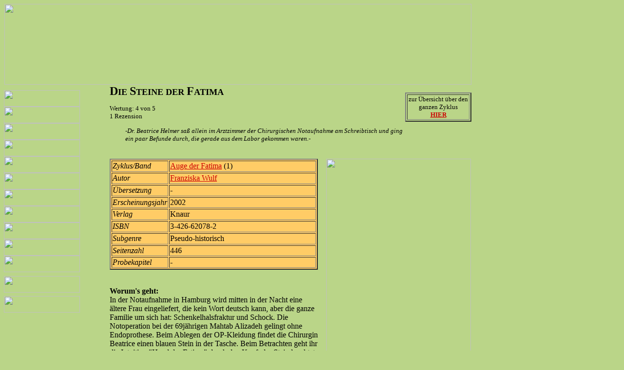

--- FILE ---
content_type: text/html
request_url: http://old.bibliotheka-phantastika.de/augefatima1.htm
body_size: 6269
content:
<html><!-- #BeginTemplate "/Templates/template1.dwt" -->
<head>
<!-- #BeginEditable "doctitle" --> 
<title>Die Steine der Fatima</title>
<!-- #EndEditable -->
<meta http-equiv="Content-Type" content="text/html; charset=iso-8859-1">
<link rel="shortcut icon" href="http://www.bibliotheka-phantastika.de/favicon.ico">
<!-- #BeginEditable "meta" --> 
<meta name="description" content="Rezension, Info und Inhalt zu Die Steine der Fatima von Franziska Wulf.">
<meta name="author" content="mistkaeferl">
<meta name="keywords" content="Wulf, Steine der Fatima, Rezension">
<meta name="date" content="2007-02-20">
<!-- #EndEditable -->
<script language="JavaScript">
<!--
function MM_swapImgRestore() { //v3.0
  var i,x,a=document.MM_sr; for(i=0;a&&i<a.length&&(x=a[i])&&x.oSrc;i++) x.src=x.oSrc;
}

function MM_preloadImages() { //v3.0
  var d=document; if(d.images){ if(!d.MM_p) d.MM_p=new Array();
    var i,j=d.MM_p.length,a=MM_preloadImages.arguments; for(i=0; i<a.length; i++)
    if (a[i].indexOf("#")!=0){ d.MM_p[j]=new Image; d.MM_p[j++].src=a[i];}}
}

function MM_findObj(n, d) { //v4.0
  var p,i,x;  if(!d) d=document; if((p=n.indexOf("?"))>0&&parent.frames.length) {
    d=parent.frames[n.substring(p+1)].document; n=n.substring(0,p);}
  if(!(x=d[n])&&d.all) x=d.all[n]; for (i=0;!x&&i<d.forms.length;i++) x=d.forms[i][n];
  for(i=0;!x&&d.layers&&i<d.layers.length;i++) x=MM_findObj(n,d.layers[i].document);
  if(!x && document.getElementById) x=document.getElementById(n); return x;
}

function MM_swapImage() { //v3.0
  var i,j=0,x,a=MM_swapImage.arguments; document.MM_sr=new Array; for(i=0;i<(a.length-2);i+=3)
   if ((x=MM_findObj(a[i]))!=null){document.MM_sr[j++]=x; if(!x.oSrc) x.oSrc=x.src; x.src=a[i+2];}
}
//-->
</script>
</head>

<body bgcolor="#BAD588" text="#000000" onLoad="MM_preloadImages('bilder/Titel_Roll.gif','bilder/Autoren_Roll.gif','bilder/Zyklen_Roll.gif','bilder/Subgenres_Roll.gif','bilder/Vorschau_Roll.gif','bilder/Theorie_Roll.gif','bilder/News_Roll.gif','bilder/Rezensenten_Roll.gif','bilder/Forum_Roll.gif','bilder/Links_Roll.gif','bilder/Kontakt_Roll.gif')" alink="#990000" link="#CC0000" vlink="#006633">
<table width="961" border="0" cellpadding="0" cellspacing="0">
  <tr> 
    <td valign="top" height="166" colspan="16"> 
      <table width="100%" border="0" cellpadding="0" cellspacing="0" bgcolor="#280000">
        <tr> 
          <td width="960" height="147" valign="top" bgcolor="#bad588"> 
            <div align="center"><font size="+1"><b><font size="+2"><a href="http://www.loewe-verlag.de/"></a></font></b></font><font size="-7"><a href="index.html"><img src="bilder/LogoBP.gif" width="958" height="166" border="0"></a></font></div>
          </td>
        </tr>
      </table>
    </td>
    <td width="1"></td>
  </tr>
  <tr> 
    <td width="156" height="11"></td>
    <td width="61" rowspan="21" valign="top">&nbsp;</td>
    <td valign="top" colspan="8" rowspan="2"><!-- #BeginEditable "Titel" --><b><font size="5">D</font><font size="4">I</font><font size="4">E 
      <font size="5">S</font>TEINE DER <font size="5">F</font>ATIMA</font></b><!-- #EndEditable --></td>
    <td width="7"></td>
    <td width="8"></td>
    <td width="113"></td>
    <td rowspan="5" valign="top" colspan="2"> 
      <table width="100%" border="0" cellpadding="0" cellspacing="0">
        <tr> 
          <td width="136" height="93"> <!-- #BeginEditable "zyklen" --> 
            <table width="100%" border="2" height="59">
              <tr> 
                <td> 
                  <div align="center"><font size="-1">zur &Uuml;bersicht &uuml;ber 
                    den ganzen Zyklus<br>
                    <b><a href="zyklen/zyklenaugefatima.htm">HIER</a> 
                    </b></font></div>
                </td>
              </tr>
            </table>
            <!-- #EndEditable --></td>
        </tr>
      </table>
    </td>
    <td width="1"></td>
    <td></td>
  </tr>
  <tr> 
    <td rowspan="18" valign="top"> 
      <table width="100%" border="0" cellpadding="0" cellspacing="0" bgcolor="BAD588">
        <tr> 
          <td height="34" valign="top" colspan="2"><a href="misc/navtitel.htm" onMouseOut="MM_swapImgRestore()" onMouseOver="MM_swapImage('Image30','','bilder/Titel_Roll.gif',1)"><img name="Image30" border="0" src="bilder/Titel.gif" width="156" height="34"></a></td>
        </tr>
        <tr> 
          <td height="34" valign="top" colspan="2"><a href="misc/navautor.htm" onMouseOut="MM_swapImgRestore()" onMouseOver="MM_swapImage('Image31','','bilder/Autoren_Roll.gif',1)"><img name="Image31" border="0" src="bilder/Autoren.gif" width="156" height="34"></a></td>
        </tr>
        <tr> 
          <td height="34" valign="top" colspan="2"><a href="misc/navzyklus.htm" onMouseOut="MM_swapImgRestore()" onMouseOver="MM_swapImage('Image32','','bilder/Zyklen_Roll.gif',1)"><img name="Image32" border="0" src="bilder/Zyklen.gif" width="156" height="34"></a></td>
        </tr>
        <tr> 
          <td height="34" valign="top" colspan="2"><a href="misc/navsub.htm" onMouseOut="MM_swapImgRestore()" onMouseOver="MM_swapImage('Image33','','bilder/Subgenres_Roll.gif',1)"><img name="Image33" border="0" src="bilder/Subgenres.gif" width="156" height="34"></a></td>
        </tr>
        <tr> 
          <td height="34" valign="top" colspan="2"><a href="misc/navneu.htm" onMouseOut="MM_swapImgRestore()" onMouseOver="MM_swapImage('Image34','','bilder/Vorschau_Roll.gif',1)"><img name="Image34" border="0" src="bilder/Vorschau.gif" width="156" height="34"></a></td>
        </tr>
        <tr> 
          <td height="34" valign="top" colspan="2"><a href="misc/navtheo.htm" onMouseOut="MM_swapImgRestore()" onMouseOver="MM_swapImage('Image35','','bilder/Theorie_Roll.gif',1)"><img name="Image35" border="0" src="bilder/Theorie.gif" width="156" height="34"></a></td>
        </tr>
        <tr> 
          <td height="34" valign="top" colspan="2"><a href="misc/navnew.htm" onMouseOut="MM_swapImgRestore()" onMouseOver="MM_swapImage('Image28','','bilder/News_Roll.gif',1)"><img name="Image28" border="0" src="bilder/News.gif" width="156" height="34"></a></td>
        </tr>
        <tr> 
          <td height="34" valign="top" colspan="2"><a href="misc/navreztest.php" onMouseOut="MM_swapImgRestore()" onMouseOver="MM_swapImage('Image26','','bilder/Rezensenten_Roll.gif',1)"><img name="Image26" border="0" src="bilder/Rezensenten.gif" width="156" height="34"></a></td>
        </tr>
        <tr> 
          <td height="34" valign="top" colspan="2"><a href="http://www.forumos.net/index.php" onMouseOut="MM_swapImgRestore()" onMouseOver="MM_swapImage('Image29','','bilder/Forum_Roll.gif',1)"><img name="Image29" border="0" src="bilder/Forum.gif" width="156" height="34"></a></td>
        </tr>
        <tr> 
          <td height="34" valign="top" colspan="2"><a href="misc/navlinx.htm" onMouseOut="MM_swapImgRestore()" onMouseOver="MM_swapImage('Image36','','bilder/Links_Roll.gif',1)"><img name="Image36" border="0" src="bilder/Links.gif" width="156" height="34"></a></td>
        </tr>
        <tr> 
          <td height="34" valign="top" colspan="2"><a href="misc/navkon.htm" onMouseOut="MM_swapImgRestore()" onMouseOver="MM_swapImage('Image27','','bilder/Kontakt_Roll.gif',1)"><img name="Image27" border="0" src="bilder/Kontakt.gif" width="156" height="34"></a></td>
        </tr>
        <tr> 
          <td height="8" width="4"></td>
          <td width="152"></td>
        </tr>
        <tr> 
          <td height="34" colspan="2" valign="top"><a href="http://www.saje-design.de/" target="_blank"><img src="bilder/Button_Optik.gif" width="156" height="34" border="0"></a></td>
        </tr>
        <tr> 
          <td height="7"></td>
          <td></td>
        </tr>
        <tr>
          <td height="34" colspan="2" valign="top"><img src="bilder/Optimiert_fuer.gif" width="156" height="34"></td>
        </tr>
        <tr>
          <td height="231"></td>
          <td></td>
        </tr>
        <tr> 
          <td height="128" colspan="2" valign="top"> 
            <table width="100%" border="0" cellpadding="0" cellspacing="0">
              <tr> 
                <td width="156" height="114" valign="top"> 
                  <p align="center"><font face="Times New Roman, Times, serif">Anderer 
                    Meinung?</font></p>
                  <p align="center"><font face="Times New Roman, Times, serif">Dieses 
                    Buch f&uuml;r Bibliotheka Phantastika rezensieren:<br>
                    <a href="misc/navreztest.php">Mitarbeiter gesucht</a></font></p>
                </td>
              </tr>
              <tr> 
                <td height="14"></td>
              </tr>
            </table>
          </td>
        </tr>
        <tr> 
          <td height="178"></td>
          <td></td>
        </tr>
        <tr> 
          <td height="106"></td>
          <td valign="top"><b><font size="-1">Berwertungsschl&uuml;ssel:</font></b><font size="-1"><br>
            <br>
            5 Sterne = spitze <br>
            4 Sterne = gut <br>
            3 Sterne = geht so<br>
            2 Sterne = unbefriedigend<br>
            1 Stern = &uuml;bel</font></td>
        </tr>
        <tr> 
          <td height="37"></td>
          <td></td>
        </tr>
      </table>
    </td>
    <td height="30"></td>
    <td></td>
    <td></td>
    <td></td>
    <td></td>
  </tr>
  <tr> 
    <td valign="top" colspan="2" height="41"><!-- #BeginEditable "Wertung" --><font size="-1">Wertung: 
      4 von 5<br>
      1 Rezension</font><!-- #EndEditable --></td>
    <td width="59"></td>
    <td width="8"></td>
    <td width="153"></td>
    <td width="79"></td>
    <td width="17"></td>
    <td width="34"></td>
    <td></td>
    <td></td>
    <td></td>
    <td></td>
    <td></td>
  </tr>
  <tr> 
    <td width="32" height="5"></td>
    <td width="96"></td>
    <td></td>
    <td></td>
    <td></td>
    <td></td>
    <td></td>
    <td></td>
    <td></td>
    <td></td>
    <td></td>
    <td></td>
    <td></td>
  </tr>
  <tr> 
    <td height="25"></td>
    <td colspan="10" valign="top" rowspan="2"><!-- #BeginEditable "Zitat" --><font size="-1"><i>-Dr. 
      Beatrice Helmer sa&szlig; allein im Arztzimmer der Chirurgischen Notaufnahme 
      am Schreibtisch und ging ein paar Befunde durch, die gerade aus dem Labor 
      gekommen waren.-</i></font><!-- #EndEditable --></td>
    <td></td>
    <td></td>
  </tr>
  <tr> 
    <td height="31"></td>
    <td width="135"></td>
    <td width="1"></td>
    <td></td>
    <td></td>
  </tr>
  <tr> 
    <td height="9"></td>
    <td></td>
    <td></td>
    <td></td>
    <td></td>
    <td></td>
    <td></td>
    <td></td>
    <td></td>
    <td></td>
    <td></td>
    <td></td>
    <td></td>
    <td></td>
    <td></td>
  </tr>
  <tr> 
    <td colspan="6" valign="top" height="250"> <!-- #BeginEditable "%DCbersicht" --> 
      <table width="100%" border="2" bgcolor="#FFCC66">
        <tr> 
          <td width="76" height="23"><i>Zyklus/Band</i></td>
          <td width="339"><a href="zyklen/zyklenaugefatima.htm">Auge 
            der Fatima</a> (1)</td>
        </tr>
        <tr> 
          <td width="76" height="23"><i>Autor</i></td>
          <td width="339"><a href="autoren/autorwulf.htm">Franziska 
            Wulf</a></td>
        </tr>
        <tr> 
          <td width="76" height="23"><i>&Uuml;bersetzung</i></td>
          <td width="339">-</td>
        </tr>
        <tr> 
          <td width="76" height="22"><i>Erscheinungsjahr</i></td>
          <td width="339" height="22">2002</td>
        </tr>
        <tr> 
          <td width="76" height="23"><i>Verlag</i></td>
          <td width="339">Knaur</td>
        </tr>
        <tr> 
          <td width="76" height="23"><i>ISBN</i></td>
          <td width="339">3-426-62078-2</td>
        </tr>
        <tr> 
          <td width="76" height="23"><i>Subgenre</i></td>
          <td width="339">Pseudo-historisch</td>
        </tr>
        <tr> 
          <td width="76" height="22"><i>Seitenzahl</i></td>
          <td width="339" height="22">446</td>
        </tr>
        <tr> 
          <td width="76" height="22"><i>Probekapitel</i></td>
          <td width="339" height="22">-</td>
        </tr>
      </table>
      <!-- #EndEditable --></td>
    <td></td>
    <td colspan="6" rowspan="3" valign="top"><!-- #BeginEditable "Cover" --><img src="bilder/fatimasteine.jpg" width="297" height="471"><!-- #EndEditable --></td>
    <td></td>
    <td></td>
  </tr>
  <tr> 
    <td height="13"></td>
    <td></td>
    <td></td>
    <td></td>
    <td></td>
    <td></td>
    <td></td>
    <td></td>
    <td></td>
  </tr>
  <tr> 
    <td valign="top" colspan="6" rowspan="2"><!-- #BeginEditable "Inhalt" --> 
      <div align="left"><b>Worum's geht: </b><br>
        In der Notaufnahme in Hamburg wird mitten in der Nacht eine &auml;ltere 
        Frau eingeliefert, die kein Wort deutsch kann, aber die ganze Familie 
        um sich hat: Schenkelhalsfraktur und Schock. Die Notoperation bei der 
        69j&auml;hrigen Mahtab Alizadeh gelingt ohne Endoprothese. Beim Ablegen 
        der OP-Kleidung findet die Chirurgin Beatrice einen blauen Stein in der 
        Tasche. Beim Betrachten geht ihr die Intuition &quot;Hand der Fatima&quot; 
        durch den Kopf, der Stein leuchtet flackernd auf, die Welt dreht sich 
        und Beatrice kommt in einem dunklen Raum zu sich, mitten unter verdreckten 
        Menschen, deren Sprache sie nicht kennt. Durch das Get&uuml;mmel wird 
        der Kerkerw&auml;chter aufmerksam und holt sie heraus. Ein orientalischer 
        Kaufmann betastet und pr&uuml;ft sie wie Ware - und sie wechselt tats&auml;chlich 
        den Besitzer. In prachtvoller Umgebung verf&auml;llt sie in Depression. 
        Der Leibarzt des Emirs kann keinen Befund ermitteln, weckt aber die Aufmerksamkeit 
        und eine m&uuml;hevolle Unterhaltung auf Latein beginnt. Einige Tage sp&auml;ter 
        ist die Hauptfrau des Emirs am Ersticken und Beatrices Chirurgenroutine 
        erwacht - mit primitiven Mitteln setzt sie den rettenden Luftr&ouml;hrenschnitt 
        und gewinnt nach der Heilung eine Freundin und Lehrerin f&uuml;r Arabisch. 
        Doch es dauert noch lange, bis ihr deutlich wird, dass die Umgebung wirklich 
        Buchara zur Zeit 389 n.H. ist. </div>
      <!-- #EndEditable --></td>
    <td height="223"></td>
    <td></td>
    <td></td>
  </tr>
  <tr> 
    <td height="29"></td>
    <td></td>
    <td></td>
    <td></td>
    <td></td>
    <td></td>
    <td></td>
    <td></td>
    <td></td>
  </tr>
  <tr> 
    <td height="18"></td>
    <td></td>
    <td></td>
    <td></td>
    <td></td>
    <td></td>
    <td></td>
    <td></td>
    <td></td>
    <td></td>
    <td></td>
    <td></td>
    <td></td>
    <td></td>
    <td></td>
  </tr>
  <tr> 
    <td colspan="13" valign="top" height="209"><!-- #BeginEditable "Kritik" --> 
      <p><b>Bewertet mit<img src="bilder/stern4gr%FCn.jpg" width="85" height="14">Sternen 
        (Besucher-Rezension):</b><br>
        Die Idee des Zeitsprungs im k&ouml;rperlichen Sinne ist immer gewagt, 
        weil die &uuml;blichen Paradoxa beachtet werden m&uuml;ssen. Reizvoll 
        ist die Verbindung moderner Medizin mit sich entfaltender arabischer 1000 
        Jahre fr&uuml;her in der Person ibn Sinas, auch sp&auml;ter als Avicenna 
        bekannt geworden. Er ist einer der gr&ouml;&szlig;ten Mediziner des alten 
        arabischen Orients. Die Schilderung des langsamen Gewahrwerdens dieser 
        fremden und vorzeitigen Umgebung, die zus&auml;tzlich zur Gefangenschaft 
        im Harem eine permanente Schocksituation impliziert, gelingt eindrucksvoll 
        und glaubw&uuml;rdig. Das Klischee der selbstbewussten &Auml;rztin, die 
        sich &uuml;ber die Konventionen der starren mittelalterlichen Gesellschaft 
        immer wieder hinwegsetzt, ist manchmal etwas &uuml;berbetont, aber aus 
        der Biographie der Autorin begr&uuml;ndet. Schlicht ein Fehler ist die 
        Nennung von Mirwat (S. 177) anstelle von Hannah (Lektor, wo warst du?). 
        Auch der Rosenkranz (u.a. S. 203) geh&ouml;rt nicht in diesen Kulturraum, 
        er ist zu intensiv mit dem Christentum verbunden. Gebetsschnur oder Tesbih 
        w&auml;re angemessen gewesen.<br>
        Dass die Protagonistin aus ihrer Vergangenheitsreise schlie&szlig;lich 
        ein Kind mitbringt, obwohl in ihrer eigenen Zeit nur Minuten vergehen, 
        ist gew&ouml;hnungsbed&uuml;rftig, aber f&uuml;r sie vergingen echte Monate. 
        Nur, warum fallen dann in Hamburg keine physischen Ver&auml;nderungen 
        auf? Zu ihrer eigenen &Uuml;berraschung hat sich die Kenntnis der arabischen 
        Sprache, die sie erlernte, erhalten. Nicht nur der Leser ist also &uuml;berrascht, 
        auch die Hauptperson.<br>
        Wie war das Lesevergn&uuml;gen? Trotz aller Einw&auml;nde toll, der Stil 
        ist fl&uuml;ssig, die Geschichte griffig und ungeachtet mancher absehbarer 
        Wendung kamen &Uuml;berraschungen und verhaltene Andeutungen magischer 
        Elemente zum Tragen. Ansonsten Orient pur. Wer ihn liebt, hat hier einen 
        guten Griff getan.<br>
        <i><font size="-1">(rezensiert von: <a href="misc/navreztest.php#wolfcrey">wolfcrey</a>)</font></i></p>
      <!-- #EndEditable --></td>
    <td></td>
    <td></td>
  </tr>
  <tr> 
    <td height="30"></td>
    <td></td>
    <td></td>
    <td></td>
    <td colspan="5" valign="top" rowspan="2"><!-- #BeginEditable "rezmehr" -->
      <div align="center"></div>
      <!-- #EndEditable --></td>
    <td></td>
    <td></td>
    <td></td>
    <td></td>
    <td></td>
    <td></td>
  </tr>
  <tr> 
    <td valign="top" colspan="3" rowspan="4"> 
      <table width="100%" border="0" cellpadding="0" cellspacing="0">
        <tr> 
          <td width="187" height="175" valign="top"> <!-- #BeginEditable "Wertungtab" --> 
            <table width="86%" border="2" bgcolor="#FFCC66">
              <tr> 
                <td height="23" colspan="2" valign="top"><b>Wertung</b></td>
              </tr>
              <tr> 
                <td width="88"><b>gesamt</b></td>
                <td width="85"><img src="bilder/stern4gelb.jpg" width="85" height="14"></td>
              </tr>
              <tr> 
                <td width="88"><i>Welt</i></td>
                <td width="85"><img src="bilder/stern412gelb.jpg" width="85" height="14"></td>
              </tr>
              <tr> 
                <td width="88"><i>Aufmachung</i></td>
                <td width="85"><img src="bilder/stern4gelb.jpg" width="85" height="14"></td>
              </tr>
              <tr> 
                <td width="88"><i>Sprache</i></td>
                <td width="85"><img src="bilder/stern4gelb.jpg" width="85" height="14"></td>
              </tr>
              <tr> 
                <td width="88"><i>Story</i></td>
                <td width="85"><img src="bilder/stern4gelb.jpg" width="85" height="14"></td>
              </tr>
            </table>
            <!-- #EndEditable --></td>
        </tr>
      </table>
    </td>
    <td height="27"></td>
    <td></td>
    <td colspan="4" rowspan="4" valign="top"> 
      <table width="100%" border="0" cellpadding="0" cellspacing="0" height="161">
        <tr> 
          <td width="3" height="175"></td>
          <td valign="top" width="247"> <!-- #BeginEditable "Ausstattung" --> 
            <table width="100%" border="2" bgcolor="#FFCC66">
              <tr> 
                <td width="201" height="23">Karte</td>
                <td width="28"><img src="bilder/neingelb.jpg" width="28" height="14"></td>
              </tr>
              <tr> 
                <td height="23">Personenglossar</td>
                <td><img src="bilder/neingelb.jpg" width="28" height="14"></td>
              </tr>
              <tr> 
                <td height="23">Sachglossar</td>
                <td><img src="bilder/neingelb.jpg" width="28" height="14"></td>
              </tr>
              <tr> 
                <td height="23">Hinweise zu Sprache/Aussprache</td>
                <td><img src="bilder/neingelb.jpg" width="28" height="14"></td>
              </tr>
              <tr> 
                <td height="23">Illustrationen</td>
                <td><img src="bilder/neingelb.jpg" width="28" height="14"></td>
              </tr>
              <tr> 
                <td height="23">Zeichnungen/Sonstiges</td>
                <td><img src="bilder/neingelb.jpg" width="28" height="14"></td>
              </tr>
            </table>
            <!-- #EndEditable --></td>
        </tr>
      </table>
    </td>
    <td></td>
  </tr>
  <tr> 
    <td height="15"></td>
    <td></td>
    <td></td>
    <td></td>
    <td></td>
    <td></td>
    <td></td>
    <td></td>
  </tr>
  <tr> 
    <td colspan="7" valign="top" height="86"> 
      <div align="center"><img src="bilder/seperate.gif" width="294" height="86"></div>
    </td>
    <td></td>
  </tr>
  <tr> 
    <td height="47"></td>
    <td></td>
    <td></td>
    <td></td>
    <td></td>
    <td></td>
    <td></td>
    <td></td>
  </tr>
  <tr> 
    <td colspan="5" rowspan="2" valign="top"> 
      <p>Buch gemocht? Vielleicht gef&auml;llt dann auch...</p>
    </td>
    <td colspan="9" rowspan="2" valign="top"><!-- #BeginEditable "Vorschlag" --><a href="level4drei.htm">Achtung, 
      Zeitfalle!</a><!-- #EndEditable --></td>
    <td height="49"></td>
  </tr>
  <tr> 
    <td height="8"></td>
    <td></td>
  </tr>
  <tr> 
    <td height="38"></td>
    <td colspan="13" valign="top"><!-- #BeginEditable "FazitChar" --> 
      <p><b>Fazit</b>: Ein Blick nach Zentralasien im Mittelalter.</p>
      <!-- #EndEditable --></td>
    <td></td>
    <td></td>
  </tr>
  <tr> 
    <td height="21" colspan="16" valign="top"> 
      <hr>
    </td>
    <td></td>
  </tr>
  <tr> 
    <td height="15" colspan="14" valign="top"><font size="-1">&copy;mistkaeferl 
      2002-07. Es ist nicht gestattet, diese Seiten in fremden Framesets darzustellen 
      oder Inhalte anderweitig zu ver&ouml;ffentlichen. <a href="misc/navkon.htm">Zum 
      Impressum</a></font></td>
    <td></td>
    <td></td>
    <td></td>
  </tr>
</table>
</body>
<!-- #EndTemplate --></html>
